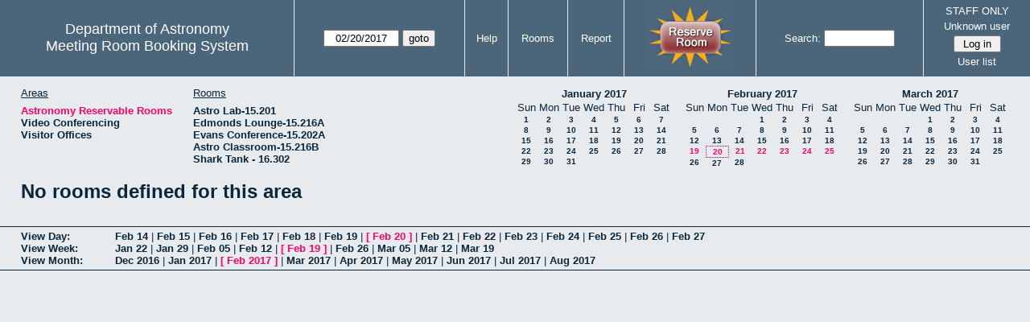

--- FILE ---
content_type: text/html; charset=utf-8
request_url: https://www.as.utexas.edu/meeting/week.php?year=2017&month=02&day=20&area=2&room=7
body_size: 53791
content:
<!DOCTYPE html>
<html>
  <head>
  <meta charset="utf-8">
    <link href="jquery/ui/css/sunny/jquery-ui-1.8.16.custom.css" rel="stylesheet" type="text/css">
    
    <link href="jquery/datatables/css/mrbs-page.css" rel="stylesheet" type="text/css">
    <link href="jquery/datatables/css/mrbs-table.css" rel="stylesheet" type="text/css">
    <link href="jquery/datatables/css/ColReorder.css" rel="stylesheet" type="text/css">
    <link href="jquery/datatables/css/ColVis.css" rel="stylesheet" type="text/css">
    
    <link rel="stylesheet" href="mrbs.css.php" type="text/css">
    <link rel="stylesheet" media="print" href="mrbs-print.css.php" type="text/css">

    <!--[if IE]>
    <link rel="stylesheet" href="mrbs-ie.css" type="text/css">
    <![endif]-->
    <!--[if IE 8]>
    <link rel="stylesheet" href="mrbs-ie8.css" type="text/css">
    <![endif]-->
    <!--[if lte IE 8]>
    <link rel="stylesheet" href="mrbs-ielte8.css" type="text/css">
    <![endif]-->
    <!--[if lte IE 7]>
    <link rel="stylesheet" href="mrbs-ielte7.css.php" type="text/css">
    <![endif]-->
    <!--[if lte IE 6]>
    <link rel="stylesheet" href="mrbs-ielte6.css" type="text/css">
    <![endif]-->
    
    <meta name="robots" content="noindex">
    <title>Meeting Room Booking System</title>

        
    <script type="text/javascript" src="jquery/jquery-1.6.4.min.js"></script>
    <script type="text/javascript" src="jquery/ui/jquery-ui-1.8.16.custom.min.js"></script>
    <script type="text/javascript" src="jquery/ui/jquery-ui-i18n.js"></script>
        <script type="text/javascript" src="jquery/ui/jquery-ui-datepicker-en.js"></script>
    <script type="text/javascript" src="jquery/ui/jquery-ui-datepicker-en-US.js"></script>
     
        <script type="text/javascript">
      //<![CDATA[
      var lteIE6 = false;
      //]]>
    </script>
    <!--[if lte IE 6]>
    <script type="text/javascript">
      //<![CDATA[
      var lteIE6 = true;
      //]]>
    </script>
    <![endif]-->
    
        <script type="text/javascript">
      //<![CDATA[
      var lteIE7 = false;
      //]]>
    </script>
    <!--[if lte IE 7]>
    <script type="text/javascript">
      //<![CDATA[
      var lteIE7 = true;
      //]]>
    </script>
    <![endif]-->
    
        <script type="text/javascript">
      //<![CDATA[
      var lteIE8 = false;
      //]]>
    </script>
    <!--[if lte IE 8]>
    <script type="text/javascript">
      //<![CDATA[
      var lteIE8 = true;
      //]]>
    </script>
    <![endif]-->
      
        <script type="text/javascript">

//<![CDATA[

function getErrorList(errors)
{
  var result = {html: '', text: ''};
  var patternSpan = /<span[\s\S]*span>/gi;
  var patternTags = /<\S[^><]*>/g;
  result.html += "<ul>";
  for (var i=0; i<errors.length; i++)
  {
    result.html += "<li>" + errors[i] + "<\/li>";
    result.text += '(' + (i+1).toString() + ') ';
        result.text += errors[i].replace(patternSpan, '').replace(patternTags, '') + "  \n";
  }
  result.html += "<\/ul>";
  return result;
}

$(function() {
  $.datepicker.setDefaults($.datepicker.regional['en']);
$.datepicker.setDefaults($.datepicker.regional['en']);
  $.datepicker.setDefaults({
    showOtherMonths: true,
    selectOtherMonths: true,
    changeMonth: true,
    changeYear: true,
    duration: 'fast',
    showWeek: false,
    firstDay: 0,
    altFormat: 'yy-mm-dd',
    onClose: function(dateText, inst) {datepicker_close(dateText, inst);}
  });
});


function datepicker_close(dateText, inst, formId)
{
  var alt_id = inst.id + '_alt';
  var date = document.getElementById(alt_id).value.split('-');
  document.getElementById(alt_id + '_year').value  = date[0];
  document.getElementById(alt_id + '_month').value = date[1];
  document.getElementById(alt_id + '_day').value   = date[2];
  document.getElementById(inst.id).blur();
    if (formId)
  {
    var form = document.getElementById(formId);
    form.submit();
  }
}




$(window).load(function() {

    // if there's a logon box, set the username input field in focus
  var logonForm = document.getElementById('logon');
  if (logonForm && logonForm.NewUserName)
  {
    logonForm.NewUserName.focus();
  }
  
    if (!lteIE6)
  {
    $('<input>').attr({
        type: 'hidden',
        name: 'datatable',
        value: '1'
      }).appendTo('#header_search');
  }
  

      var table = $('table.dwm_main');
    
        table.find('td.multiple_booking')
        .removeClass('maximized')
        .addClass('minimized');
        table.find('div.multiple_control')
        .click(function() {
            var cell = $(this).closest('td');
            if (cell.hasClass('maximized'))
            {
              cell.removeClass('maximized')
              cell.addClass('minimized');
            }
            else
            {
              cell.removeClass('minimized')
              cell.addClass('maximized');
            }
          });
                                          
     
          if (!lteIE8)
      {
                function getSides(jqObject)
        {
          var sides = {};
          sides.n = Math.ceil(jqObject.offset().top);
          sides.w = Math.ceil(jqObject.offset().left);
          sides.s = Math.floor(sides.n + jqObject.outerHeight());
          sides.e = Math.floor(sides.w + jqObject.outerWidth());
          return sides;
        }
        
        
                function rectanglesIdentical(r1, r2)
        {
          var tolerance = 2;            return ((Math.abs(r1.n - r2.n) < tolerance) &&
                  (Math.abs(r1.s - r2.s) < tolerance) &&
                  (Math.abs(r1.e - r2.e) < tolerance) &&
                  (Math.abs(r1.w - r2.w) < tolerance));
        }
            
                              
                 
        function rectanglesOverlap(r1, r2)
        {
                    if ( (( ((r1.w > r2.w) && (r1.w < r2.e)) || ((r1.e > r2.w) && (r1.e < r2.e)) ) && (r1.n < r2.s) && (r1.s > r2.n)) ||
               (( ((r1.n > r2.n) && (r1.n < r2.s)) || ((r1.s > r2.n) && (r1.s < r2.s)) ) && (r1.w < r2.e) && (r1.e > r2.w)) )
          {
            return true;
          }
                    if ((r1.w >= r2.w) && (r1.n >= r2.n) && (r1.e <= r2.e) && (r1.s <= r2.s))
          {
            return true;
          }
                    if ((r2.w >= r1.w) && (r2.n >= r1.n) && (r2.e <= r1.e) && (r2.s <= r1.s))
          {
            return true;
          }
          return false;
        }
            
            
                function overlapsBooked(rectangle)
        {
                    for (var i=0; i<bookedMap.length; i++)
          {
            if (rectanglesOverlap(rectangle, bookedMap[i]))
            {
              return true;
            }
          }
          return false;
        }
      
                function getDataName(jqObject)
        {
          possibleNames = ['room', 'date', 'seconds'];
          for (var i=0; i<possibleNames.length; i++)
          {
            if (jqObject.data(possibleNames[i]) !== undefined)
            {
              return possibleNames[i];
            }
          }
          return false;
        }
        
        
        function redrawClones()
        {
          table.find('div.clone').each(function() {
              var clone = $(this);
              var original = clone.prev();
              clone.width(original.outerWidth())
                   .height(original.outerHeight())
            });
        }
        
        function getTableData(table, tableData)
        {
                    tableData.x = {};
          tableData.x.data = [];
          var columns = table.find('thead tr:first-child th').not('.first_last');
          columns.each(function() {
              if (tableData.x.key === undefined)
              {
                tableData.x.key = getDataName($(this));
              }
              tableData.x.data.push({coord: $(this).offset().left,
                                     value: $(this).data(tableData.x.key)});
            });
                    columns.filter(':last').each(function() {
              var value = null;
              if (tableData.x.key == 'seconds')
              {
                value = tableData.x.data[tableData.x.data.length - 1].value +
                        tableData.x.data[1].value - tableData.x.data[0].value;
              }
              tableData.x.data.push({coord: $(this).offset().left + $(this).outerWidth(),
                                     value: value});
            });

          tableData.y = {};
          tableData.y.data = [];
          var rows = table.find('tbody td:first-child').not('.multiple_booking td');
          rows.each(function() {
              if (tableData.y.key === undefined)
              {
                tableData.y.key = getDataName($(this));
              }
              tableData.y.data.push({coord: $(this).offset().top,
                                     value: $(this).data(tableData.y.key)});
            });
                    rows.filter(':last').each(function() {
              var value = null;
              if (tableData.y.key == 'seconds')
              {
                value = tableData.y.data[tableData.y.data.length - 1].value + 
                        tableData.y.data[1].value - tableData.y.data[0].value;
              }
              tableData.y.data.push({coord: $(this).offset().top + $(this).outerHeight(),
                                     value: value});
            });
        }
        
        
                function outsideTable(p)
        {
          return ((p.x < tableData.x.data[0].coord) ||
                  (p.y < tableData.y.data[0].coord) ||
                  (p.x > tableData.x.data[tableData.x.data.length - 1].coord) ||
                  (p.y > tableData.y.data[tableData.y.data.length - 1].coord) );
        }
        
                function snapToGrid(div, side, force)
        {
          var snapGap = (force) ? 100000: 20;           var tolerance = 2;           var isLR = (side=='left') || (side=='right');
 
          data = (isLR) ? tableData.x.data : tableData.y.data;

          for (var i=0; i<(data.length -1); i++)
          {
            var topLeft = data[i].coord + 1;
            var bottomRight = data[i+1].coord;
            var divTop = div.offset().top;
            var divLeft = div.offset().left;
            var divWidth = div.outerWidth();
            var divHeight = div.outerHeight();
            switch (side)
            {
              case 'top':
                thisCoord = divTop;
                break;
              case 'bottom':
                thisCoord = divTop + divHeight;
                break;
              case 'left':
                thisCoord = divLeft;
                break;
              case 'right':
                thisCoord = divLeft + divWidth;
                break;
            }
            var gapTopLeft = thisCoord - topLeft;
            var gapBottomRight = bottomRight - thisCoord;
            
            if (((gapTopLeft>0) && (gapBottomRight>0)) ||
                                ((i==0) && (gapTopLeft<0)) ||
                ((i==(data.length-2)) && (gapBottomRight<0)) )
            {
              var gap = bottomRight - topLeft;
              
              if ((gapTopLeft <= gap/2) && (gapTopLeft < snapGap))
              {
                switch (side)
                {
                  case 'left':
                    div.offset({top: divTop, left: topLeft});
                    div.width(divWidth + gapTopLeft);
                    break;
                  case 'right':
                                        if ((divWidth - gapTopLeft) < tolerance)
                    {
                      div.width(divWidth + gapBottomRight);
                    }
                    else
                    {
                      div.width(divWidth - gapTopLeft);
                    }
                    break;
                  case 'top':
                    div.offset({top: topLeft, left: divLeft});
                    div.height(divHeight + gapTopLeft);
                    break;
                  case 'bottom':
                    div.height(divHeight - gapTopLeft);
                    break;
                }
                return;
              }
              else if ((gapBottomRight <= gap/2) && (gapBottomRight < snapGap))
              {
                switch (side)
                {
                  case 'left':
                                        if ((divWidth - gapBottomRight) < tolerance)
                    {
                      div.offset({top: div.Top, left: topLeft});
                      div.width(divWidth + gapTopLeft);
                    }
                    else
                    {
                      div.offset({top: divTop, left: bottomRight});
                      div.width(divWidth - gapBottomRight);
                    }
                    break;
                  case 'right':
                    div.width(divWidth + gapBottomRight);
                    break;
                  case 'top':
                    div.offset({top: bottomRight, left: divLeft});
                    div.height(divHeight - gapBottomRight);
                    break;
                  case 'bottom':
                    div.height(divHeight + gapBottomRight);
                    break;
                }
                return;
              }
            }
          }          }                

                function getBookingParams(div)
        {
          var params = {};
          var data;
          var tolerance = 2;           var cell = {x: {}, y: {}}
          cell.x.start = div.offset().left;
          cell.y.start = div.offset().top;
          cell.x.end = cell.x.start + div.outerWidth();
          cell.y.end = cell.y.start + div.outerHeight();
          for (var axis in cell)
          {
            data = tableData[axis].data;
            if (params[tableData[axis].key] === undefined)
            {
              params[tableData[axis].key] = [];
            }
            for (var i=0; i<data.length; i++)
            {
              if ((data[i].coord + tolerance) > cell[axis].end)
              {
                                if ((tableData[axis].key == 'seconds') ||
                    (params[tableData[axis].key].length == 0))
                {
                  params[tableData[axis].key].push(data[i].value);
                }
                break;
              }
              if ((data[i].coord + tolerance) > cell[axis].start)
              {
                params[tableData[axis].key].push(data[i].value);
              }
            }
          }
          return params;
        }
        
        
        function getRowNumber(y)
        {
          for (var i=0; i<tableData.y.data.length - 1; i++)
          {
            if (y >= tableData.y.data[i].coord && y < tableData.y.data[i+1].coord)
            {
              return i;
            }
          }
          return null;
        }
              
                var highlightRowLabels = function (div)
        {
          if (highlightRowLabels.rows === undefined)
          {
                        highlightRowLabels.rows = [];
            table.find('tbody tr').each(function() {
                highlightRowLabels.rows.push($(this).find('td.row_labels'));
              });
          }
          var divStartRow = getRowNumber(div.offset().top);
          var divEndRow = getRowNumber(div.offset().top + div.outerHeight());
          for (var i=0; i<highlightRowLabels.rows.length ; i++)
          {
            if (((divStartRow === null) || (divStartRow <= i)) && 
                ((divEndRow === null) || (i < divEndRow)))
            {
              highlightRowLabels.rows[i].addClass('selected');
            }
            else
            {
              highlightRowLabels.rows[i].removeClass('selected');
            }
          }
        }
        
        
                function clearRowLabels()
        {
          if (highlightRowLabels.rows !== undefined)
          {
            for (var i=0; i<highlightRowLabels.rows.length; i++)
            {
              highlightRowLabels.rows[i].removeClass('selected');
            }
          }
        }
        
        
        var tableData = {};
        getTableData(table, tableData);
      
                var bookedMap = [];

        var downHandler = function(e) {
                        table.find('td').not('td.new, td.row_labels').each(function() {
                bookedMap.push(getSides($(this)));
              });
                        table.wrap('<div class="resizing"><\/div>');
            var jqTarget = $(e.target);
            downHandler.origin = jqTarget.offset();
            downHandler.firstPosition = {x: e.pageX, y: e.pageY};
                        downHandler.originalLink = jqTarget.find('a').andSelf('a').attr('href');
            downHandler.box = $('<div class="div_select">');
              
            downHandler.box.offset(downHandler.origin);
            $(document.body).append(downHandler.box);
          };
          
        var moveHandler = function(e) {
            var box = downHandler.box;
            var oldBoxOffset = box.offset();
            var oldBoxWidth = box.outerWidth();
            var oldBoxHeight = box.outerHeight();
            
                        if ((downHandler.maxWidth && (e.pageX < downHandler.origin.left)) ||
                (downHandler.maxHeight && (e.pageY < downHandler.origin.top)))
            {
              return;
            }
                        if (e.pageX < downHandler.origin.left)
            {
              if (e.pageY < downHandler.origin.top)
              {
                box.offset({top: e.pageY, left: e.pageX})
              }
              else
              {
                box.offset({top: downHandler.origin.top, left: e.pageX})
              }
            }
            else if (e.pageY < downHandler.origin.top)
            {
              box.offset({top: e.pageY, left: downHandler.origin.left})
            }
            else
            {
              box.offset(downHandler.origin);
            }
            box.width(Math.abs(e.pageX - downHandler.origin.left))
            box.height(Math.abs(e.pageY - downHandler.origin.top));
            var boxSides = getSides(box);
            snapToGrid(box, 'top');
            snapToGrid(box, 'bottom');
            snapToGrid(box, 'right');
            snapToGrid(box, 'left');
                        if (overlapsBooked(getSides(box)))
            {
              box.offset(oldBoxOffset)
                 .width(oldBoxWidth)
                 .height(oldBoxHeight);
            }
                        if (outsideTable({x: e.pageX, y: e.pageY}))
            {
              if (!moveHandler.outside)
              {
                box.addClass('outside');
                moveHandler.outside = true;
                clearRowLabels();
              }
            }
            else if (moveHandler.outside)
            {
              box.removeClass('outside');
              moveHandler.outside = false;
            }
                        if (!moveHandler.outside)
            {
              highlightRowLabels(box);
            }
          };
 
               
        var upHandler = function(e) {
            e.preventDefault();
            var tolerance = 2;             var box = downHandler.box;
            var params = getBookingParams(box);
            $(document).unbind('mousemove',moveHandler);
            $(document).unbind('mouseup', upHandler);
                        $('table.dwm_main').unwrap();
                        if (outsideTable({x: e.pageX, y: e.pageY}))
            {
              box.remove();
              return;
            }
                        else if ((Math.abs(e.pageX - downHandler.firstPosition.x) <= tolerance) &&
                     (Math.abs(e.pageY - downHandler.firstPosition.y) <= tolerance))
            {
              if (downHandler.originalLink !== undefined)
              {
                window.location = downHandler.originalLink;
              }
              else
              {
                box.remove();
              }
              return;
            }
                        var queryString = 'drag=1';              queryString += '&area=2';
            queryString += '&start_seconds=' + params.seconds[0];
            queryString += '&end_seconds=' + params.seconds[params.seconds.length - 1];
                          queryString += '&rooms[]=7';
              queryString += '&start_date=' + params.date[0];
              queryString += '&end_date=' + params.date[params.date.length - 1];
                          window.location = 'edit_entry.php?' + queryString;
            return;
          };

          
             
        table.find('td.new').each(function() {
            $(this).find('a').click(function(event) {
                event.preventDefault();
              });
            $(this).mousedown(function(event) {
                event.preventDefault();
                downHandler(event);
                $(document).bind('mousemove', moveHandler);
                $(document).bind('mouseup', upHandler);
              })
          });
            
          
          
                table.find('td.writable')
          .each(function() {
                            var divResize = function (event, ui)
              {
                if (divResize.origin === undefined)
                {
                  divResize.origin = divBooking.offset();
                  divResize.lastPosition = $.extend({}, divClone.position());
                  divResize.lastSize = {width: divClone.outerWidth(),
                                        height: divClone.outerHeight()};
                }

                var rectangle = {};
                rectangle.n = Math.round(divResize.origin.top + divClone.position().top);
                rectangle.w = Math.round(divResize.origin.left + divClone.position().left);
                rectangle.s = rectangle.n + Math.round(divClone.outerHeight());
                rectangle.e = rectangle.w + Math.round(divClone.outerWidth());
                            
                if (overlapsBooked(rectangle))
                {
                  divClone.resizable("disable");
                }
                else if (divClone.resizable('option', 'disabled'))
                {
                  divClone.resizable("enable");
                }
                              
                                if (divClone.position().left != divResize.lastPosition.left)
                {
                  snapToGrid(divClone, 'left');
                }
                                if ((divClone.position().left + divClone.outerWidth()) != (divResize.lastPosition.left + divResize.lastSize.width))
                {
                  snapToGrid(divClone, 'right');
                }
                                if (divClone.position().top != divResize.lastPosition.top)
                {
                  snapToGrid(divClone, 'top');
                }
                                if ((divClone.position().top + divClone.outerHeight()) != (divResize.lastPosition.top + divResize.lastSize.height))
                {
                  snapToGrid(divClone, 'bottom');
                }
                
                highlightRowLabels(divClone);
                
                divResize.lastPosition = $.extend({}, divClone.position());
                divResize.lastSize = {width: divClone.outerWidth(),
                                      height: divClone.outerHeight()};
              }              
            
                            var divResizeStart = function (event, ui)
              {
                                table.wrap('<div class="resizing"><\/div>');
                                divClone.css('max-width', 'none');
                                $('<div class="outline"><\/div>')
                    .width(divClone.outerWidth() - 2)
                    .height(divClone.outerHeight() - 2)
                    .offset(divClone.offset())
                    .appendTo($('div.resizing'));
                                table.find('td').not('td.new, td.row_labels').not(divBooking.closest('td')).each(function() {
                    bookedMap.push(getSides($(this)));
                  });

              }              
            
                            var divResizeStop = function (event, ui)
              {
                                bookedMap = [];
              
                if (divClone.resizable('option', 'disabled'))
                { 
                                    divClone.resizable('enable')
                          .offset(divBooking.offset())
                          .width(divBooking.outerWidth())
                          .height(divBooking.outerHeight());
                }
                else
                {
                                    snapToGrid(divClone, 'left', true);
                  snapToGrid(divClone, 'right', true);
                  snapToGrid(divClone, 'top', true);
                  snapToGrid(divClone, 'bottom', true);
                }
              
                                $('div.outline').remove();
                                $('table.dwm_main').unwrap();
              
                var r1 = getSides(divBooking);
                var r2 = getSides(divClone);
                if (!rectanglesIdentical(r1, r2))
                {
                                    var data = {ajax: 1, 
                              commit: 1,
                              day: 20,
                              month: 2,
                              year: 2017};
                                    data.id = divClone.data('id');
                                    var oldParams = getBookingParams(divBooking);
                  var newParams = getBookingParams(divClone);
                  if (newParams.seconds !== undefined)
                  {
                                        if (newParams.seconds[0] != oldParams.seconds[0])
                    {
                      data.start_seconds = newParams.seconds[0];
                    }
                    if (newParams.seconds[newParams.seconds.length - 1] !=
                        oldParams.seconds[oldParams.seconds.length - 1])
                    {
                      data.end_seconds = newParams.seconds[newParams.seconds.length - 1];
                                          }
                  }
                                      data.page = 'week';
                    var startDate = newParams.date[0].split('-');
                    data.start_year = startDate[0];
                    data.start_month = startDate[1];
                    data.start_day = startDate[2];
                                          if (newParams.date.length > 1)
                      {
                        data.rep_type = 1;
                        var repEndDate = newParams.date[newParams.date.length - 1].split('-');
                        data.rep_end_year = repEndDate[0];
                        data.rep_end_month = repEndDate[1];
                        data.rep_end_day = repEndDate[2];
                      }
                                        data.end_day = data.start_day;
                  data.end_month = data.start_month;
                  data.end_year = data.start_year;
                  if (newParams.room !== undefined)
                  {
                    data.rooms = newParams.room;
                  }
                                    $.post('edit_entry_handler.php',
                         data,
                         function(result) {
                            if (result.valid_booking)
                            {
                                                            table.empty();
                              table.html(result.table_innerhtml);
                              $(window).trigger('load');
                            }
                            else
                            {
                              divClone.offset(divBooking.offset())
                                      .width(divBooking.outerWidth())
                                      .height(divBooking.outerHeight());
                              var alertMessage = '';
                              if (result.conflicts.length > 0)
                              {
                                alertMessage += 'The new booking will conflict with the following entries' + ":  \n\n";
                                var conflictsList = getErrorList(result.conflicts);
                                alertMessage += conflictsList.text;
                              }
                              if (result.rules_broken.length > 0)
                              {
                                if (result.conflicts.length > 0)
                                {
                                  alertMessage += "\n\n";
                                }
                                alertMessage += 'The new booking will conflict with the following policies' + ":  \n\n";
                                var rulesList = getErrorList(result.rules_broken);
                                alertMessage += rulesList.text;
                              }
                              alert(alertMessage);
                            }
                          },
                         'json');
                }
              }              
                            var directions = {times: {plus: true, minus: true},
                                other: {plus: true, minus: true}};
              if ($(this).hasClass('series'))
              {
                                directions.other = {plus: false, minus: false};
              }
                            if ($(this).hasClass('multiday_start'))
              {
                directions.times.minus = false;
                directions.other = {plus: false, minus: false};
              }
              if ($(this).hasClass('multiday_end'))
              {
                directions.times.plus = false;
                directions.other = {plus: false, minus: false};
              }
                            var aHandles = [];
              if (directions.times.plus)
              {
                aHandles.push('s');
              }
              if (directions.times.minus)
              {
                aHandles.push('n');
              }
              if (directions.other.plus)
              {
                aHandles.push('e');
              }
              if (directions.other.minus)
              {
                aHandles.push('w');
              }
                            var corners = ['nw', 'ne', 'se', 'sw'];
              for (var i=0; i<corners.length; i++)
              {
                if ((aHandles.indexOf(corners[i][0]) >= 0) &&
                    (aHandles.indexOf(corners[i][1]) >= 0))
                {
                  aHandles.push(corners[i]);
                }
              }
              var handles = aHandles.join(',');
              var divBooking = $(this).children('div');
              var divClone = divBooking.clone();
              divBooking.css('visibility', 'hidden');
              divClone.css('z-index', '500')
                      .css('position', 'absolute')
                      .css('top', '0')
                      .css('left', '0')
                      .css('background-color', $(this).css('background-color'))
                      .css('max-height', 'none')
                      .css('min-height', '17px')
                      .addClass('clone')
                      .width(divBooking.outerWidth())
                      .height(divBooking.outerHeight())
              if (handles)
              {
                divClone.resizable({handles: handles,
                                    resize: divResize,
                                    start: divResizeStart,
                                    stop: divResizeStop});
              }
              divClone.appendTo($(this));
              $(this).css('background-color', 'transparent')
                     .wrapInner('<div style="position: relative"><\/div>');
            });

        $(window).resize(function(event) {
            if (event.target == this)              {
                            redrawClones();
              getTableData(table, tableData);
            }
          });

                table.find('div.multiple_control')
            .click(function() {
                redrawClones();
                getTableData(table, tableData);
              });

      }        
          if (lteIE6)
    {
      var dayWeekTable = $('#day_main, #week_main');
      dayWeekTable.find('td.new')
        .hover(function() {
            $(this).not('.multiple_booking').toggleClass('new_hover');
          });
      dayWeekTable.find('td')
        .hover(function() {
            $(this).parent().find('td.row_labels').toggleClass('row_labels_hover');
          });
      $('#month_main .valid a.new_booking')
        .parent().parent()
        .hover(function() {
            $(this).toggleClass('valid_hover');
          });
    }                             
                                     
    
});


//]]>
    </script>
  </head>
  <body class="non_js week">
    <script type="text/javascript">
      //<![CDATA[
      $('body').addClass('js').removeClass('non_js');
      //]]>
    </script> 

    <div class="screenonly">


  <table id="banner">
    <tr>
      <td id="company">
        <div>
          <div id="logo">
<span>Department of Astronomy</span>
</div>
          <div id="mrbs">
            <a href="index.php">Meeting Room Booking System</a>
          </div>
        </div>
      </td>
      
      <td>
        <form action="day.php" method="get" id="Form1">
          <div>
            <span id="dateselector">
<select name="day">
<option>1</option>
<option>2</option>
<option>3</option>
<option>4</option>
<option>5</option>
<option>6</option>
<option>7</option>
<option>8</option>
<option>9</option>
<option>10</option>
<option>11</option>
<option>12</option>
<option>13</option>
<option>14</option>
<option>15</option>
<option>16</option>
<option>17</option>
<option>18</option>
<option>19</option>
<option selected="selected">20</option>
<option>21</option>
<option>22</option>
<option>23</option>
<option>24</option>
<option>25</option>
<option>26</option>
<option>27</option>
<option>28</option>
<option>29</option>
<option>30</option>
<option>31</option>
</select>
<select name="month">
<option value="1">Jan</option>
<option value="2" selected="selected">Feb</option>
<option value="3">Mar</option>
<option value="4">Apr</option>
<option value="5">May</option>
<option value="6">Jun</option>
<option value="7">Jul</option>
<option value="8">Aug</option>
<option value="9">Sep</option>
<option value="10">Oct</option>
<option value="11">Nov</option>
<option value="12">Dec</option>
</select>
<select name="year">
<option value="2012">2012</option>
<option value="2013">2013</option>
<option value="2014">2014</option>
<option value="2015">2015</option>
<option value="2016">2016</option>
<option value="2017" selected="selected">2017</option>
<option value="2018">2018</option>
<option value="2019">2019</option>
<option value="2020">2020</option>
<option value="2021">2021</option>
<option value="2022">2022</option>
<option value="2023">2023</option>
<option value="2024">2024</option>
<option value="2025">2025</option>
<option value="2026">2026</option>
<option value="2027">2027</option>
<option value="2028">2028</option>
<option value="2029">2029</option>
<option value="2030">2030</option>
<option value="2031">2031</option>
</select>
</span>
  <script type="text/javascript">

  $(function() {
    $("#datepicker").datepicker({yearRange: '2012:2031',
                                                       altField: '#datepicker_alt'
                                                       , onClose: function(dateText, inst) {datepicker_close(dateText, inst, 'Form1');}                                                      });
        var initial_date = new Date(2017, 1, 20);
    var dateFormat = $("#datepicker").datepicker( "option", "dateFormat" );
    document.getElementById('datepicker').value = $.datepicker.formatDate(dateFormat, initial_date);
    document.getElementById('datepicker_alt_day').value = 20;
    document.getElementById('datepicker_alt_month').value = 2;
    document.getElementById('datepicker_alt_year').value = 2017;
    $(".ui-datepicker").draggable();
  });
 
  
  var dateselector = document.getElementById('dateselector');
  var datepicker_html = '<input class="date" type="text" id="datepicker">\n';
    datepicker_html += '<input type="hidden" id="datepicker_alt"'
  datepicker_html += ' name="_alt"';
  datepicker_html += ' value="2017-2-20"';
  datepicker_html += ' disabled="disabled">\n';
    datepicker_html += '<input type="hidden" id="datepicker_alt_day" name="day">\n';
  datepicker_html += '<input type="hidden" id="datepicker_alt_month" name="month">\n';
  datepicker_html += '<input type="hidden" id="datepicker_alt_year" name="year">\n';
  dateselector.innerHTML = datepicker_html;
  
  </script>
  <input type="hidden" name="area" value="2">
<input type="hidden" name="room" value="7">
<input type="submit" value="goto">
           </div>
        </form>
              </td>
      <td>
<a href="help.php?day=20&amp;month=2&amp;year=2017&amp;area=2&amp;room=7">Help</a>
</td>
<td>
<a href="admin.php?day=20&amp;month=2&amp;year=2017&amp;area=2&amp;room=7">Rooms</a>
</td>
<td>
<a href="report.php?day=20&amp;month=2&amp;year=2017&amp;area=2&amp;room=7">Report</a>
</td>
      
      <td style="background-color: #4b667b;">
      <a href="https://utexas.qualtrics.com/jfe/form/SV_b3MyFhuuGiKqZlc" target="_blank"><img border=0 width=105 height=80 src="images/book1.jpg" alt="book meeting room"></a>
      </td>
      <td>
        <form id="header_search" method="get" action="search.php">
          <div>
            <a href="search.php?advanced=1">Search:</a>
            <input type="text"   name="search_str" value="">
            <input type="hidden" name="day"        value="20">
            <input type="hidden" name="month"      value="2">
            <input type="hidden" name="year"       value="2017">
            <input type="hidden" name="area" value="2">
<input type="hidden" name="room" value="7">
          </div>
        </form>
      </td>
      
      <td>
STAFF ONLY
<div id="logon_box">
                <a href="">Unknown user</a>
                <form method="post" action="admin.php">
                  <div>
                    <input type="hidden" name="TargetURL" value="week.php?year=2017&amp;month=02&amp;day=20&amp;area=2&amp;room=7">
                    <input type="hidden" name="Action" value="QueryName">
                    <input type="submit" value=" Log in ">
                  </div>
                </form>
<a href="edit_users.php">User list</a>
</div>
</td>
    </tr>
  </table>
</div>

<div id="contents">
<div id="dwm_header" class="screenonly">
<div id="dwm_areas">
<h3>Areas</h3>
<ul>
<li><a href="week.php?year=2017&amp;month=2&amp;day=20&amp;area=2"><span class="current">Astronomy Reservable Rooms</span></a></li>
<li><a href="week.php?year=2017&amp;month=2&amp;day=20&amp;area=9"><span>Video Conferencing</span></a></li>
<li><a href="week.php?year=2017&amp;month=2&amp;day=20&amp;area=10"><span>Visitor Offices</span></a></li>
</ul>
</div>
<div id="dwm_rooms">
<h3>Rooms</h3><ul>
<li><a href="week.php?year=2017&amp;month=2&amp;day=20&amp;area=2&amp;room=54"><span>Astro Lab-15.201</span></a></li>
<li><a href="week.php?year=2017&amp;month=2&amp;day=20&amp;area=2&amp;room=2"><span>Edmonds Lounge-15.216A</span></a></li>
<li><a href="week.php?year=2017&amp;month=2&amp;day=20&amp;area=2&amp;room=3"><span>Evans Conference-15.202A</span></a></li>
<li><a href="week.php?year=2017&amp;month=2&amp;day=20&amp;area=2&amp;room=1"><span>Astro Classroom-15.216B</span></a></li>
<li><a href="week.php?year=2017&amp;month=2&amp;day=20&amp;area=2&amp;room=50"><span>Shark Tank - 16.302</span></a></li>
</ul>
</div>
<div id="cals" class="screenonly">
<div id="cal_last">
<table class="calendar">
<thead>
<tr>
<th colspan="7"><a href="month.php?year=2017&amp;month=01&amp;day=20&amp;area=2&amp;room=7">January&nbsp;2017</a></th>
</tr>
<tr>
<th>Sun</th>
<th>Mon</th>
<th>Tue</th>
<th>Wed</th>
<th>Thu</th>
<th>Fri</th>
<th>Sat</th>
</tr>
</thead>
<tbody>
<tr>
<td><a href="week.php?year=2017&amp;month=01&amp;day=1&amp;area=2&amp;room=7">1</a></td>
<td><a href="week.php?year=2017&amp;month=01&amp;day=2&amp;area=2&amp;room=7">2</a></td>
<td><a href="week.php?year=2017&amp;month=01&amp;day=3&amp;area=2&amp;room=7">3</a></td>
<td><a href="week.php?year=2017&amp;month=01&amp;day=4&amp;area=2&amp;room=7">4</a></td>
<td><a href="week.php?year=2017&amp;month=01&amp;day=5&amp;area=2&amp;room=7">5</a></td>
<td><a href="week.php?year=2017&amp;month=01&amp;day=6&amp;area=2&amp;room=7">6</a></td>
<td><a href="week.php?year=2017&amp;month=01&amp;day=7&amp;area=2&amp;room=7">7</a></td>
</tr>
<tr>
<td><a href="week.php?year=2017&amp;month=01&amp;day=8&amp;area=2&amp;room=7">8</a></td>
<td><a href="week.php?year=2017&amp;month=01&amp;day=9&amp;area=2&amp;room=7">9</a></td>
<td><a href="week.php?year=2017&amp;month=01&amp;day=10&amp;area=2&amp;room=7">10</a></td>
<td><a href="week.php?year=2017&amp;month=01&amp;day=11&amp;area=2&amp;room=7">11</a></td>
<td><a href="week.php?year=2017&amp;month=01&amp;day=12&amp;area=2&amp;room=7">12</a></td>
<td><a href="week.php?year=2017&amp;month=01&amp;day=13&amp;area=2&amp;room=7">13</a></td>
<td><a href="week.php?year=2017&amp;month=01&amp;day=14&amp;area=2&amp;room=7">14</a></td>
</tr>
<tr>
<td><a href="week.php?year=2017&amp;month=01&amp;day=15&amp;area=2&amp;room=7">15</a></td>
<td><a href="week.php?year=2017&amp;month=01&amp;day=16&amp;area=2&amp;room=7">16</a></td>
<td><a href="week.php?year=2017&amp;month=01&amp;day=17&amp;area=2&amp;room=7">17</a></td>
<td><a href="week.php?year=2017&amp;month=01&amp;day=18&amp;area=2&amp;room=7">18</a></td>
<td><a href="week.php?year=2017&amp;month=01&amp;day=19&amp;area=2&amp;room=7">19</a></td>
<td><a href="week.php?year=2017&amp;month=01&amp;day=20&amp;area=2&amp;room=7">20</a></td>
<td><a href="week.php?year=2017&amp;month=01&amp;day=21&amp;area=2&amp;room=7">21</a></td>
</tr>
<tr>
<td><a href="week.php?year=2017&amp;month=01&amp;day=22&amp;area=2&amp;room=7">22</a></td>
<td><a href="week.php?year=2017&amp;month=01&amp;day=23&amp;area=2&amp;room=7">23</a></td>
<td><a href="week.php?year=2017&amp;month=01&amp;day=24&amp;area=2&amp;room=7">24</a></td>
<td><a href="week.php?year=2017&amp;month=01&amp;day=25&amp;area=2&amp;room=7">25</a></td>
<td><a href="week.php?year=2017&amp;month=01&amp;day=26&amp;area=2&amp;room=7">26</a></td>
<td><a href="week.php?year=2017&amp;month=01&amp;day=27&amp;area=2&amp;room=7">27</a></td>
<td><a href="week.php?year=2017&amp;month=01&amp;day=28&amp;area=2&amp;room=7">28</a></td>
</tr>
<tr>
<td><a href="week.php?year=2017&amp;month=01&amp;day=29&amp;area=2&amp;room=7">29</a></td>
<td><a href="week.php?year=2017&amp;month=01&amp;day=30&amp;area=2&amp;room=7">30</a></td>
<td><a href="week.php?year=2017&amp;month=01&amp;day=31&amp;area=2&amp;room=7">31</a></td>
<td>&nbsp;</td>
<td>&nbsp;</td>
<td>&nbsp;</td>
<td>&nbsp;</td>
</tr>
</tbody>
</table>
</div>
<div id="cal_this">
<table class="calendar">
<thead>
<tr>
<th colspan="7"><a href="month.php?year=2017&amp;month=02&amp;day=20&amp;area=2&amp;room=7">February&nbsp;2017</a></th>
</tr>
<tr>
<th>Sun</th>
<th>Mon</th>
<th>Tue</th>
<th>Wed</th>
<th>Thu</th>
<th>Fri</th>
<th>Sat</th>
</tr>
</thead>
<tbody>
<tr>
<td>&nbsp;</td>
<td>&nbsp;</td>
<td>&nbsp;</td>
<td><a href="week.php?year=2017&amp;month=02&amp;day=1&amp;area=2&amp;room=7">1</a></td>
<td><a href="week.php?year=2017&amp;month=02&amp;day=2&amp;area=2&amp;room=7">2</a></td>
<td><a href="week.php?year=2017&amp;month=02&amp;day=3&amp;area=2&amp;room=7">3</a></td>
<td><a href="week.php?year=2017&amp;month=02&amp;day=4&amp;area=2&amp;room=7">4</a></td>
</tr>
<tr>
<td><a href="week.php?year=2017&amp;month=02&amp;day=5&amp;area=2&amp;room=7">5</a></td>
<td><a href="week.php?year=2017&amp;month=02&amp;day=6&amp;area=2&amp;room=7">6</a></td>
<td><a href="week.php?year=2017&amp;month=02&amp;day=7&amp;area=2&amp;room=7">7</a></td>
<td><a href="week.php?year=2017&amp;month=02&amp;day=8&amp;area=2&amp;room=7">8</a></td>
<td><a href="week.php?year=2017&amp;month=02&amp;day=9&amp;area=2&amp;room=7">9</a></td>
<td><a href="week.php?year=2017&amp;month=02&amp;day=10&amp;area=2&amp;room=7">10</a></td>
<td><a href="week.php?year=2017&amp;month=02&amp;day=11&amp;area=2&amp;room=7">11</a></td>
</tr>
<tr>
<td><a href="week.php?year=2017&amp;month=02&amp;day=12&amp;area=2&amp;room=7">12</a></td>
<td><a href="week.php?year=2017&amp;month=02&amp;day=13&amp;area=2&amp;room=7">13</a></td>
<td><a href="week.php?year=2017&amp;month=02&amp;day=14&amp;area=2&amp;room=7">14</a></td>
<td><a href="week.php?year=2017&amp;month=02&amp;day=15&amp;area=2&amp;room=7">15</a></td>
<td><a href="week.php?year=2017&amp;month=02&amp;day=16&amp;area=2&amp;room=7">16</a></td>
<td><a href="week.php?year=2017&amp;month=02&amp;day=17&amp;area=2&amp;room=7">17</a></td>
<td><a href="week.php?year=2017&amp;month=02&amp;day=18&amp;area=2&amp;room=7">18</a></td>
</tr>
<tr>
<td><a class="current" href="week.php?year=2017&amp;month=02&amp;day=19&amp;area=2&amp;room=7">19</a></td>
<td id="sticky_day"><a class="current" href="week.php?year=2017&amp;month=02&amp;day=20&amp;area=2&amp;room=7">20</a></td>
<td><a class="current" href="week.php?year=2017&amp;month=02&amp;day=21&amp;area=2&amp;room=7">21</a></td>
<td><a class="current" href="week.php?year=2017&amp;month=02&amp;day=22&amp;area=2&amp;room=7">22</a></td>
<td><a class="current" href="week.php?year=2017&amp;month=02&amp;day=23&amp;area=2&amp;room=7">23</a></td>
<td><a class="current" href="week.php?year=2017&amp;month=02&amp;day=24&amp;area=2&amp;room=7">24</a></td>
<td><a class="current" href="week.php?year=2017&amp;month=02&amp;day=25&amp;area=2&amp;room=7">25</a></td>
</tr>
<tr>
<td><a href="week.php?year=2017&amp;month=02&amp;day=26&amp;area=2&amp;room=7">26</a></td>
<td><a href="week.php?year=2017&amp;month=02&amp;day=27&amp;area=2&amp;room=7">27</a></td>
<td><a href="week.php?year=2017&amp;month=02&amp;day=28&amp;area=2&amp;room=7">28</a></td>
<td>&nbsp;</td>
<td>&nbsp;</td>
<td>&nbsp;</td>
<td>&nbsp;</td>
</tr>
</tbody>
</table>
</div>
<div id="cal_next">
<table class="calendar">
<thead>
<tr>
<th colspan="7"><a href="month.php?year=2017&amp;month=03&amp;day=20&amp;area=2&amp;room=7">March&nbsp;2017</a></th>
</tr>
<tr>
<th>Sun</th>
<th>Mon</th>
<th>Tue</th>
<th>Wed</th>
<th>Thu</th>
<th>Fri</th>
<th>Sat</th>
</tr>
</thead>
<tbody>
<tr>
<td>&nbsp;</td>
<td>&nbsp;</td>
<td>&nbsp;</td>
<td><a href="week.php?year=2017&amp;month=03&amp;day=1&amp;area=2&amp;room=7">1</a></td>
<td><a href="week.php?year=2017&amp;month=03&amp;day=2&amp;area=2&amp;room=7">2</a></td>
<td><a href="week.php?year=2017&amp;month=03&amp;day=3&amp;area=2&amp;room=7">3</a></td>
<td><a href="week.php?year=2017&amp;month=03&amp;day=4&amp;area=2&amp;room=7">4</a></td>
</tr>
<tr>
<td><a href="week.php?year=2017&amp;month=03&amp;day=5&amp;area=2&amp;room=7">5</a></td>
<td><a href="week.php?year=2017&amp;month=03&amp;day=6&amp;area=2&amp;room=7">6</a></td>
<td><a href="week.php?year=2017&amp;month=03&amp;day=7&amp;area=2&amp;room=7">7</a></td>
<td><a href="week.php?year=2017&amp;month=03&amp;day=8&amp;area=2&amp;room=7">8</a></td>
<td><a href="week.php?year=2017&amp;month=03&amp;day=9&amp;area=2&amp;room=7">9</a></td>
<td><a href="week.php?year=2017&amp;month=03&amp;day=10&amp;area=2&amp;room=7">10</a></td>
<td><a href="week.php?year=2017&amp;month=03&amp;day=11&amp;area=2&amp;room=7">11</a></td>
</tr>
<tr>
<td><a href="week.php?year=2017&amp;month=03&amp;day=12&amp;area=2&amp;room=7">12</a></td>
<td><a href="week.php?year=2017&amp;month=03&amp;day=13&amp;area=2&amp;room=7">13</a></td>
<td><a href="week.php?year=2017&amp;month=03&amp;day=14&amp;area=2&amp;room=7">14</a></td>
<td><a href="week.php?year=2017&amp;month=03&amp;day=15&amp;area=2&amp;room=7">15</a></td>
<td><a href="week.php?year=2017&amp;month=03&amp;day=16&amp;area=2&amp;room=7">16</a></td>
<td><a href="week.php?year=2017&amp;month=03&amp;day=17&amp;area=2&amp;room=7">17</a></td>
<td><a href="week.php?year=2017&amp;month=03&amp;day=18&amp;area=2&amp;room=7">18</a></td>
</tr>
<tr>
<td><a href="week.php?year=2017&amp;month=03&amp;day=19&amp;area=2&amp;room=7">19</a></td>
<td><a href="week.php?year=2017&amp;month=03&amp;day=20&amp;area=2&amp;room=7">20</a></td>
<td><a href="week.php?year=2017&amp;month=03&amp;day=21&amp;area=2&amp;room=7">21</a></td>
<td><a href="week.php?year=2017&amp;month=03&amp;day=22&amp;area=2&amp;room=7">22</a></td>
<td><a href="week.php?year=2017&amp;month=03&amp;day=23&amp;area=2&amp;room=7">23</a></td>
<td><a href="week.php?year=2017&amp;month=03&amp;day=24&amp;area=2&amp;room=7">24</a></td>
<td><a href="week.php?year=2017&amp;month=03&amp;day=25&amp;area=2&amp;room=7">25</a></td>
</tr>
<tr>
<td><a href="week.php?year=2017&amp;month=03&amp;day=26&amp;area=2&amp;room=7">26</a></td>
<td><a href="week.php?year=2017&amp;month=03&amp;day=27&amp;area=2&amp;room=7">27</a></td>
<td><a href="week.php?year=2017&amp;month=03&amp;day=28&amp;area=2&amp;room=7">28</a></td>
<td><a href="week.php?year=2017&amp;month=03&amp;day=29&amp;area=2&amp;room=7">29</a></td>
<td><a href="week.php?year=2017&amp;month=03&amp;day=30&amp;area=2&amp;room=7">30</a></td>
<td><a href="week.php?year=2017&amp;month=03&amp;day=31&amp;area=2&amp;room=7">31</a></td>
<td>&nbsp;</td>
</tr>
</tbody>
</table>
</div>
</div>
</div>
<h1>No rooms defined for this area</h1></div><div class="screenonly trailer" id="trailer">
<div id="viewday">
<div class="trailer_label">
<a href="day.php?year=2017&amp;month=2&amp;day=20&amp;area=2&amp;room=7">View Day:</a>
</div>
<div class="trailer_links">
<span><a href="day.php?year=2017&amp;month=02&amp;day=14&amp;area=2&amp;room=7">Feb 14</a></span>
 | <span><a href="day.php?year=2017&amp;month=02&amp;day=15&amp;area=2&amp;room=7">Feb 15</a></span>
 | <span><a href="day.php?year=2017&amp;month=02&amp;day=16&amp;area=2&amp;room=7">Feb 16</a></span>
 | <span><a href="day.php?year=2017&amp;month=02&amp;day=17&amp;area=2&amp;room=7">Feb 17</a></span>
 | <span><a href="day.php?year=2017&amp;month=02&amp;day=18&amp;area=2&amp;room=7">Feb 18</a></span>
 | <span><a href="day.php?year=2017&amp;month=02&amp;day=19&amp;area=2&amp;room=7">Feb 19</a></span>
 | <span class="current">[ <a href="day.php?year=2017&amp;month=02&amp;day=20&amp;area=2&amp;room=7">Feb 20</a> ]</span>
 | <span><a href="day.php?year=2017&amp;month=02&amp;day=21&amp;area=2&amp;room=7">Feb 21</a></span>
 | <span><a href="day.php?year=2017&amp;month=02&amp;day=22&amp;area=2&amp;room=7">Feb 22</a></span>
 | <span><a href="day.php?year=2017&amp;month=02&amp;day=23&amp;area=2&amp;room=7">Feb 23</a></span>
 | <span><a href="day.php?year=2017&amp;month=02&amp;day=24&amp;area=2&amp;room=7">Feb 24</a></span>
 | <span><a href="day.php?year=2017&amp;month=02&amp;day=25&amp;area=2&amp;room=7">Feb 25</a></span>
 | <span><a href="day.php?year=2017&amp;month=02&amp;day=26&amp;area=2&amp;room=7">Feb 26</a></span>
 | <span><a href="day.php?year=2017&amp;month=02&amp;day=27&amp;area=2&amp;room=7">Feb 27</a></span>
</div>
</div>
<div id="viewweek">
<div class="trailer_label">
<a href="week.php?year=2017&amp;month=2&amp;day=20&amp;area=2&amp;room=7">View Week:</a>
</div>
<div class="trailer_links">
  <a href="week.php?year=2017&amp;month=01&amp;day=23&amp;area=2&amp;room=7">Jan 22</a>
 |   <a href="week.php?year=2017&amp;month=01&amp;day=30&amp;area=2&amp;room=7">Jan 29</a>
 |   <a href="week.php?year=2017&amp;month=02&amp;day=06&amp;area=2&amp;room=7">Feb 05</a>
 |   <a href="week.php?year=2017&amp;month=02&amp;day=13&amp;area=2&amp;room=7">Feb 12</a>
 | <span class="current">
[   <a href="week.php?year=2017&amp;month=02&amp;day=20&amp;area=2&amp;room=7">Feb 19</a>
]</span>
 |   <a href="week.php?year=2017&amp;month=02&amp;day=27&amp;area=2&amp;room=7">Feb 26</a>
 |   <a href="week.php?year=2017&amp;month=03&amp;day=06&amp;area=2&amp;room=7">Mar 05</a>
 |   <a href="week.php?year=2017&amp;month=03&amp;day=13&amp;area=2&amp;room=7">Mar 12</a>
 |   <a href="week.php?year=2017&amp;month=03&amp;day=20&amp;area=2&amp;room=7">Mar 19</a>
</div>
</div>
<div id="viewmonth">
<div class="trailer_label">
<a href="month.php?year=2017&amp;month=2&amp;day=20&amp;area=2&amp;room=7">View Month:</a>
</div>
<div class="trailer_links">
  <a href="month.php?year=2016&amp;month=12&amp;day=20&amp;area=2&amp;room=7">Dec 2016</a>
 |   <a href="month.php?year=2017&amp;month=01&amp;day=20&amp;area=2&amp;room=7">Jan 2017</a>
 | <span class="current">
[   <a href="month.php?year=2017&amp;month=02&amp;day=20&amp;area=2&amp;room=7">Feb 2017</a>
]</span>
 |   <a href="month.php?year=2017&amp;month=03&amp;day=20&amp;area=2&amp;room=7">Mar 2017</a>
 |   <a href="month.php?year=2017&amp;month=04&amp;day=20&amp;area=2&amp;room=7">Apr 2017</a>
 |   <a href="month.php?year=2017&amp;month=05&amp;day=20&amp;area=2&amp;room=7">May 2017</a>
 |   <a href="month.php?year=2017&amp;month=06&amp;day=20&amp;area=2&amp;room=7">Jun 2017</a>
 |   <a href="month.php?year=2017&amp;month=07&amp;day=20&amp;area=2&amp;room=7">Jul 2017</a>
 |   <a href="month.php?year=2017&amp;month=08&amp;day=20&amp;area=2&amp;room=7">Aug 2017</a>
</div>
</div>
</div>
  </body>
</html>
